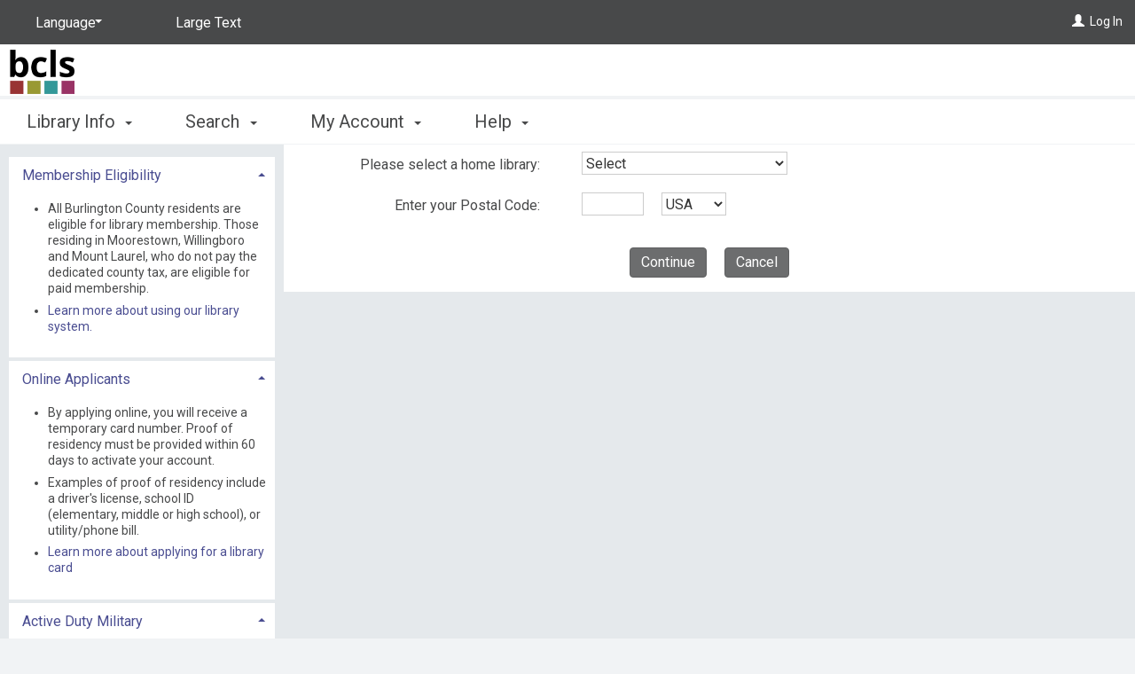

--- FILE ---
content_type: text/html; charset=utf-8
request_url: https://bcls.polarislibrary.com/polaris/patronaccount/selfregister.aspx?ctx=1.1033.0.0.6
body_size: 97124
content:

<!doctype html>
    <!-- Polaris PowerPAC Version:  -->
    <!--[if IEMobile 7 ]> <html class="no-js iem7> <![endif]-->
    <!--[if lt IE 7]> <html class="no-js lt-ie9 lt-ie8 lt-ie7> <![endif]-->
    <!--[if IE 7]> <html class="no-js lt-ie9 lt-ie8> <![endif]-->
    <!--[if IE 8]> <html class="no-js lt-ie9> <![endif]-->
    <!--[if IE 9]> <html class="no-js lt-ie10> <![endif]-->
    <!--[if gt IE 8|(gt IEMobile 7)|!(IEMobile)]><!--> <html class="no-js" lang="en"> <!--<![endif]-->
    <head>
        <title>Burlington County Library System</title>
        

<meta charset="UTF-8">
<meta http-equiv="cleartype" content="on">
<meta http-equiv="X-UA-Compatible" content="IE=edge">
<meta name="HandheldFriendly" content="true">
<meta name="MobileOptimized" content="width">
<meta name="format-detection" content="telephone=no">
<meta name="msapplication-tap-highlight" content="no" />
<meta name="viewport" content="width=device-width,initial-scale=1.0" />
<meta name="ROBOTS" content="NOFOLLOW">

<link href="https://fonts.googleapis.com/css?family=Roboto" rel="stylesheet">
<link type="text/css" rel="stylesheet" href="https://bcls.polarislibrary.com/polaris/content/themes/base/all.css" />
<link type="text/css" rel="stylesheet" href="https://bcls.polarislibrary.com/polaris/content/jquery.fancybox.css" media="screen" />
<link type="text/css" rel="stylesheet" href="https://bcls.polarislibrary.com/polaris/themes/shared/jquery-confirm.min.css">
<link type="text/css" rel="stylesheet" href="https://bcls.polarislibrary.com/polaris/themes/gray/site.css?ver=7.8.56431.4" />


<link rel="shortcut icon" type="image/ico" href="https://bcls.polarislibrary.com/polaris/favicon.ico" />
        <link rel="search" type="application/opensearchdescription+xml" title="Burlington County Library System" href="http://bcls.polarislibrary.com/ERMSDaemon/POLARIS/Public/OpenSearch/POLARIS.PAC/KW/OpenSearchDescription.xml?v=7.8.56431.4" />

<script type="text/javascript" src="https://bcls.polarislibrary.com/polaris/scripts/jquery-3.7.1.min.js"></script>
<script type="text/javascript" src="https://bcls.polarislibrary.com/polaris/scripts/jquery-migrate-3.5.2.min.js"></script>
<script type="text/javascript" src="https://bcls.polarislibrary.com/polaris/scripts/jquery-ui-1.13.3.min.js"></script>
<script type="text/javascript" src="https://bcls.polarislibrary.com/polaris/scripts/modernizr-2.8.3.js"></script>
<script type="text/javascript" src="https://bcls.polarislibrary.com/polaris/scripts/respond.matchmedia.addListener.min.js"></script>
<script type="text/javascript" src="https://bcls.polarislibrary.com/polaris/scripts/respond.min.js"></script>
<script type="text/javascript" src="https://bcls.polarislibrary.com/polaris/scripts/ios-orientationchange-fix.js"></script>
<script type="text/javascript" src="https://bcls.polarislibrary.com/polaris/scripts/jquery.fancybox.js"></script>
<script type="text/javascript" src="https://bcls.polarislibrary.com/polaris/scripts/jquery-confirm.min.js"></script>
<script type="text/javascript">window.MSInputMethodContext && document.documentMode && document.write('<script type="text/javascript" src="https://cdn.jsdelivr.net/npm/ie11-custom-properties@latest/ie11CustomProperties.js"><\x2fscript>\r\n<script type=\"text/javascript\" src=\"https://unpkg.com/es7-object-polyfill\"><\x2fscript>');</script>
<script type="text/javascript" src="https://bcls.polarislibrary.com/polaris/scripts/litepicker.js?ver=7.8.56431.4"></script>
<script type="text/javascript" src="https://bcls.polarislibrary.com/polaris/scripts/litepicker.polaris.js?ver=7.8.56431.4"></script>
<script type="text/javascript" src="https://bcls.polarislibrary.com/polaris/scripts/moment-with-locales.min.js?ver=7.8.56431.4"></script>


<script type="text/javascript" src="https://bcls.polarislibrary.com/polaris/scripts/powerpac.js?ver=7.8.56431.4"></script>
<script type="text/javascript" src="https://bcls.polarislibrary.com/polaris/scripts/modalBasic.js?ver=7.8.56431.4"></script>
 
         <style> .site-header__branch-name-link:link, .site-header__branch-name-link:visited, .site-header__branch-name-link:hover, .site-header__branch-name-link:active { color: #000000; text-decoration: none; }</style>
        
    <script type="text/javascript" language="javascript">
        var somethingObj = document.getElementById('sss'); var Par1Value = '';
        if (somethingObj != null)
        {
            Par1Value = somethingObj.va
        }

        function checkdate(input)
        {
            if (input.value != "")
            {
                var result = moment(input.value, 'M/D/YYYY').format();

                if (result === "Invalid date")
                    return false;

                if (moment(result).isBetween('1899-01-01', '2047-01-01', 'year') == false)
                    return false;
            }            

            return true;
        }


        SetServerRoot('https://bcls.polarislibrary.com/polaris/');

        function isNumber(num) {
            return parseFloat(num).toString() == num
        }

        $(document).ready(function() {

            $(".PCDNumericValue").keypress(function(event) {
                var code = event.charCode || event.keyCode; 
                // Allow only backspace and tab
                if ( code == 8 || code == 9  || code == 37 || code == 39 || code == 46 ) {
                    // let it happen, don't do anything
                }
                else {
                    // Ensure that it is a number and stop the keypress
                    if (code < 48 || code > 57 ) {
                        event.preventDefault();	
                    }
                }
            });
        });

        var _isPasswordNumericOnly = false;

        $(document).ready(function() {
            $(".PINNumericValue").keypress(function (event) {
                var code = event.charCode || event.keyCode;
                var ch = String.fromCharCode(code);

                if (code == 8 || code == 9) {
                    // backspace or tab; let it happen, don't do anything
                } else if (_isPasswordNumericOnly) {
                    if (/[^0-9]/.test(ch)) {
                        // Non-digit character; stop the keypress
                        event.preventDefault();
                        alert('New passwords must be numeric (0-9).');
                    }
                } else if (/[^\x20-\x7b\x7d\x7e]/.test(ch)) {
                    // Non-printable ASCII or pipe character; stop the keypress
                    event.preventDefault();
                    alert('New passwords are limited to printable ASCII characters (except pipe | ).');
                }
            });

            $(".PINNumericValue").bind("paste", function (e) {
                var paste = (e.originalEvent.clipboardData || window.clipboardData).getData('text');

                if (_isPasswordNumericOnly) {
                    if (/[^0-9]/.test(paste)) {
                        e.preventDefault();
                        alert('New passwords must be numeric (0-9).');
                        return;
                    }
                } else if (/[^\x20-\x7b\x7d\x7e]/.test(paste)) {
                    e.preventDefault();
                    alert('New passwords are limited to printable ASCII characters (except pipe | ).');
                    return;
                }
            });

            enablePasswordEyeHandler('txtPassword');
            enablePasswordEyeHandler('txtVerification');
        });          
          
        $(document).ready(function(){
            $('.PCDDateValue').bind("paste",function(e) {
                e.preventDefault();
            });
        });

        $(document).ready(function(){
            $('.PCDNumericValue').bind("paste",function(e) {
                e.preventDefault();
            });           
        });
    </script>
         
	<script type="text/javascript" language="javascript">       
        function onChangeDropdownTxtPhone() {
            var elCarrier = document.getElementById("DropdownPhone1Carrier");
            var elTxtPhone = document.getElementById("DropdownTxtPhone");    
        
            if (elCarrier.options[elCarrier.selectedIndex].value < 1 || elTxtPhone.selectedIndex === 0) {      
                var TxtPhone = elTxtPhone.options[elTxtPhone.selectedIndex].value;
                var ExportTxt = document.getElementById("hfExportTxt");
                var defaultCarrier = ExportTxt.value === "True" ? "-2" : "0";        

                switch (TxtPhone) {
                    case "1":
                    case "2":
                    case "3":
                        {
                            elCarrier.value = defaultCarrier;
                            break;
                        }
                    default:
                        {
                            elCarrier.value = "0";
                            break;
                        }
                }
            }
        };

<!--

var checkedRadio;

function strip(s) 
{
    var s2 = '';
    
    for (i=0; i < s.length; i++)
        if (s.substring(i, i+1) >= '0' && s.substring(i, i+1) <= '9')
            s2 += s.substring(i, i+1);

    return s2;
}


function checkEmail(email) {
    var regex = /^([a-zA-Z0-9_.+-])+\@(([a-zA-Z0-9-])+\.)+([a-zA-Z0-9]{2,4})+$/;
    return regex.test(email);
}

function cancel_and_leave()
{
    document.location.href = '../logon.aspx?ctx=1.1033.0.0.5';
}

function validateBranchAndZip()
{
    var strError = '';
    var strCrLf  = '';
    //   if (document.forms["formMain"].lstBranches.value.length == 0)
    if ($('#lstBranches option:selected').text() == 'Select')
    {
        strError += 'Please select a branch';
	    strCrLf  = '\n\r'
    }
  
    if ($('#lstCountries').val() == '1' && document.forms["formMain"].txtZipCode.value.length == 0)
            strError += strCrLf + 'Please fill in postal code';
	if (strError.length > 0)
	{
	  	alert(strError);
		return false;
	}
	
	var strCharge = '';
	
    

	if (strCharge.length > 0)
	{
	    var OKBtnText = "OK";
	    var CancelBtnText = "Cancel";

	    var jc = $.confirm({
	        title: '',
	        animation: 'opacity',
	        content: strCharge,
	        buttons: {
	            OK: {
	                text: OKBtnText,
	                action: function () {
	                    __doPostBack("ctl00$BodyMainContent$btnSubmitBranchAndZip", "");
	                    return false;
	                }
	            },
	            Cancel: {
	                text: CancelBtnText,
	                action: function () {}
	            }
	        }
	    });
	 
	    return false;
	}
}

function validateCity()
{
    var strError = '';
    if ($('#lstCityAddresses option:selected').text() == 'Select')
    {
	    alert('Please select your city');
		return false;
	}
}

function validateRegistration(frm)
{
    if (jQuery.trim(frm.txtNameFirst.value) == "")
    {
        
                alert("Please fill in first name");
                return false;
        
	}
	if (jQuery.trim(frm.txtNameLast.value) == "")
	{
		alert("Please fill in last name");
		return false;
	}
	if (frm.txtStreet1 != undefined && jQuery.trim(frm.txtStreet1.value) == "")
	{
		alert("Please fill in street");
		return false;
	}
    if (frm.checkboxUseLegalNameOnNotices.checked && (jQuery.trim(frm.txtLegalNameFirst.value) == "" || jQuery.trim(frm.txtLegalNameLast.value) == ""))
    {
        alert("Please enter First name and Last name on Identification");
        return false;
    }

	if (frm.txtZip != undefined && frm.txtZip.value == "")
	{
		alert("Please fill in postal code");
		return false;
	}
	
	//validate TXT telephone numbers ONLY after you verify the UI that tells which phone needs to be validated against txt


    // validate phone numbers against phone number formats if SA is set
    var phoneNum1 = "";
    var phoneNum2 = "";
    var phoneNum3 = "";

    // validate phone numbers for html characters
    var re = new RegExp("[<>]");
    if ("True" == "True") {
       phoneNum1 = buildPhoneNumber(frm.txtPhone1a.value, frm.txtPhone1b.value, frm.txtPhone1c.value);
       if (re.test(phoneNum1)) {
           alert("Please enter a valid phone number.");
           frm.txtPhone1a.focus();
           return false;
       }
       phoneNum2 = buildPhoneNumber(frm.txtPhone2a.value, frm.txtPhone2b.value, frm.txtPhone2c.value);
       if (re.test(phoneNum2)) {
           alert("Please enter a valid phone number.");
           frm.txtPhone2a.focus();
           return false;
       }
       phoneNum3 = buildPhoneNumber(frm.txtPhone3a.value, frm.txtPhone3b.value, frm.txtPhone3c.value);
       if (re.test(phoneNum3)) {
           alert("Please enter a valid phone number.");
           frm.txtPhone3a.focus();
           return false;
       }
   }
   else {
        if (re.test(frm.txtPhoneNumber1.value)) {
           alert("Please enter a valid phone number.");
           frm.txtPhoneNumber1.focus();
           return false;
        }
        if (re.test(frm.txtPhoneNumber2.value)) {
           alert("Please enter a valid phone number.");
           frm.txtPhoneNumber2.focus();
           return false;
        }
        if (re.test(frm.txtPhoneNumber3.value)) {
           alert("Please enter a valid phone number.");
           frm.txtPhoneNumber3.focus();
           return false;
        }
    } 

    // make ajax call for each phone
    if (("True" == "True") &&
        ("True" == "True"))
    // Check SA
    {
        if ("True" == "True") 
        {
            // validate phone 1
            if (!validatePhoneNumberFormat(phoneNum1, 1 /* phone call */)) {
                alert("Please enter a valid phone number.");
                frm.txtPhone1a.focus();
                return false;
            }
            // validate phone 2
            if (!validatePhoneNumberFormat(phoneNum2, 1 /* phone call */)) {
                alert("Please enter a valid phone number.");
                frm.txtPhone2a.focus();
                return false;
            }
            // validate phone 3   
            if (!validatePhoneNumberFormat(phoneNum3, 1 /* phone call */)) {
                alert("Please enter a valid phone number.");
                frm.txtPhone3a.focus();
                return false;
            }
        }
        else {
            if (!validatePhoneNumberFormat(frm.txtPhoneNumber1.value, 1)) {
                alert("Please enter a valid phone number.");
                frm.txtPhoneNumber1.focus();
                return false;
            }
            // validate phone 2
            if (!validatePhoneNumberFormat(frm.txtPhoneNumber2.value, 1)) {
                alert("Please enter a valid phone number.");
                frm.txtPhoneNumber2.focus();
                return false;
            }
            // validate phone 3
            if (!validatePhoneNumberFormat(frm.txtPhoneNumber3.value, 1)) {
                alert("Please enter a valid phone number.");
                frm.txtPhoneNumber3.focus();
                return false;
            }
        }
    }


    var bTXTSelected = false;

    if (frm.DropdownTxtPhone.selectedIndex > 0) // None is not selected for 'Phone number for TXT messages' dropdown
    {
        bTXTSelected = true;
    }

    if (bTXTSelected == true)
    {
        // When Validation SA is ON, if phone format type is TXT or Both, then validate
        if (("True" == "True") &&
            ("True" == "True")) {
            if ("True" == "True") {
                // 3 Text Boxes           
                if (frm.DropdownTxtPhone.selectedIndex == 1) {
                    if (validateTXT(frm.txtPhone1a.value, frm.txtPhone1b.value, frm.txtPhone1c.value,  "Please enter a valid mobile phone number.") == false) {
                        frm.txtPhone1a.focus();
                        return false;
                    }
                }
                if (frm.DropdownTxtPhone.selectedIndex == 2) {
                    if (validateTXT(frm.txtPhone2a.value, frm.txtPhone2b.value, frm.txtPhone2c.value,  "Please enter a valid mobile phone number.") == false) {
                        frm.txtPhone2a.focus();
                        return false;
                    }
                }
                if (frm.DropdownTxtPhone.selectedIndex == 3) {
                    if (validateTXT(frm.txtPhone3a.value, frm.txtPhone3b.value, frm.txtPhone3c.value,  "Please enter a valid mobile phone number.") == false) {
                        frm.txtPhone3a.focus();
                        return false;
                    }
                }
            }
            else {
                // ONE TEXT BOX
                if (frm.DropdownTxtPhone.selectedIndex == 1) {
                    if (!validatePhoneNumberFormatMain(frm.txtPhoneNumber1.value, 2 /* TXT message */)) {
                        alert("Please enter a valid mobile phone number.");
                        frm.txtPhoneNumber1.focus();
                        return false;
                    }
                }
                else if (frm.DropdownTxtPhone.selectedIndex == 2) {
                    if (!validatePhoneNumberFormatMain(frm.txtPhoneNumber2.value, 2 /* TXT message */)) {
                        alert("Please enter a valid mobile phone number.");
                        frm.txtPhoneNumber2.focus();
                        return false;
                    }
                }
                else if (frm.DropdownTxtPhone.selectedIndex == 3) {
                    if (!validatePhoneNumberFormatMain(frm.txtPhoneNumber3.value, 2 /* TXT message */)) {
                        alert("Please enter a valid mobile phone number.");
                        frm.txtPhoneNumber3.focus();
                        return false;
                    }
                }
            }
        }
        else 
        {
            // Validation is off OR (validation is on and the phone call radio box is selected).
            // A TXT phone is selected in the Phone number for TXT messages dropdown
            // then just check that the appropriate phone number text box(es) on the UI have data in them
            if ("True" == "True")
            {
                var txtNumberComplete;
                if (frm.DropdownTxtPhone.selectedIndex == 1)
                {
                    txtNumberComplete = buildPhoneNumber(frm.txtPhone1a.value, frm.txtPhone1b.value, frm.txtPhone1c.value);
                    if (txtNumberComplete.length == 0) {
                        alert("Please enter a valid mobile phone number.");
                        frm.txtPhone1a.focus();
                        return false;
                    }
                }
                else if (frm.DropdownTxtPhone.selectedIndex == 2)
                {
                    txtNumberComplete = buildPhoneNumber(frm.txtPhone2a.value, frm.txtPhone2b.value, frm.txtPhone2c.value);
                    if (txtNumberComplete.length == 0) {
                        alert("Please enter a valid mobile phone number.");
                        frm.txtPhone2a.focus();
                        return false;
                    }
                }
                else if (frm.DropdownTxtPhone.selectedIndex == 3)
                {
                    txtNumberComplete = buildPhoneNumber(frm.txtPhone3a.value, frm.txtPhone3b.value, frm.txtPhone3c.value);
                    if (txtNumberComplete.length == 0) {
                        alert("Please enter a valid mobile phone number.");
                        frm.txtPhone3a.focus();
                        return false;
                    }
                }
            }
            else {
                // ONE TEXT BOX
                if (frm.DropdownTxtPhone.selectedIndex == 1)
                {
                    if ((frm.txtPhoneNumber1 == null) || (frm.txtPhoneNumber1.value.trim().length == 0))
                    {
                        alert("Please enter a valid mobile phone number.");
                        frm.txtPhoneNumber1.focus();
                        return false;
                    }
                }
                else if (frm.DropdownTxtPhone.selectedIndex == 2)
                {
                    if ((frm.txtPhoneNumber2 == null) || (frm.txtPhoneNumber2.value.trim().length == 0))
                    {
                        alert("Please enter a valid mobile phone number.");
                        frm.txtPhoneNumber2.focus();
                        return false;
                    }
                }
                else if (frm.DropdownTxtPhone.selectedIndex == 3)
                {
                    if ((frm.txtPhoneNumber3 == null) || (frm.txtPhoneNumber3.value.trim().length == 0))
                    {
                        alert("Please enter a valid mobile phone number.");
                        frm.txtPhoneNumber3.focus();
                        return false;
                    }
                }
            }
        }
              
        if (frm.DropdownTxtPhone.selectedIndex > 0 && frm.DropdownPhone1Carrier.selectedIndex < 1)
        {
            alert("Please select a mobile phone carrier.");
            frm.DropdownPhone1Carrier.focus();
            return false;
        }
    }

    var ChangeNoticeTypeSelectedIndex = frm.ChangeNoticeType.selectedIndex;
    var nNoticeType = frm.ChangeNoticeType[ChangeNoticeTypeSelectedIndex].value
    var bCheckPhoneNotice = false;
    if (nNoticeType == 3 || nNoticeType == 4 || nNoticeType == 5) {
        bCheckPhoneNotice = true;
    }
    // If the notification is phone -- we need to make sure there is a phone number ('My preferences for receiving library notices' dropdown)
    // in the text boxes specified by the phone number X selection from the dropdown.
    if (bCheckPhoneNotice == true)
    {
        if ("True" == "True") 
        {
            var phoneLen1 = frm.txtPhone1a.value.trim().length + frm.txtPhone1b.value.trim().length + frm.txtPhone1c.value.trim().length;
            if (nNoticeType == 3 && phoneLen1 == 0) // validity would have already been checked for the phone call format 
            {
                alert("A valid telephone number is required for the selected notification method.");
                frm.txtPhone1a.focus()
                return false;
            }
            var phoneLen2 = frm.txtPhone2a.value.trim().length + frm.txtPhone2b.value.trim().length + frm.txtPhone2c.value.trim().length;

            if (nNoticeType == 4 && phoneLen2 == 0) {
                alert("A valid telephone number is required for the selected notification method.");
                frm.txtPhone2a.focus()
                return false;
            }
            var phoneLen3 = frm.txtPhone3a.value.trim().length + frm.txtPhone3b.value.trim().length + frm.txtPhone3c.value.trim().length;
            if (nNoticeType == 5 && phoneLen3 == 0) {
                alert("A valid telephone number is required for the selected notification method.");
                frm.txtPhone3a.focus()
                return false;
            }
        }
        else
        {
            // single phone text box    
            if (nNoticeType == 3 && (frm.txtPhoneNumber1.value.trim().length == 0)) // validity would have already been checked 
            {
                alert("A valid telephone number is required for the selected notification method.");
                frm.txtPhoneNumber1.focus()
                return false;
            }

            if (nNoticeType == 4 && frm.txtPhoneNumber2.value.trim().length == 0) {
                alert("A valid telephone number is required for the selected notification method.");
                frm.txtPhoneNumber2.focus()
                return false;
            }

            if (nNoticeType == 5 && frm.txtPhoneNumber3.value.trim().length == 0) {
                alert("A valid telephone number is required for the selected notification method.");
                frm.txtPhoneNumber3.focus()
                return false;
            }
        }
    }


	
	//validate email address
	var strEmail;
	strEmail = frm.txtEmail.value
	if (strEmail != "") {
	    IsValidEmail = checkEmail(strEmail)
	    if (!IsValidEmail)
	    {
	        alert("Invalid email address");
	        return false;
	    }
	}
	
	var strAltEmail;
	strAltEmail = frm.txtAltEmail.value
	if (strAltEmail != "")
	{
	    IsValidEmail = checkEmail(strAltEmail)
	    if (!IsValidEmail)
	    {
	        alert("Invalid alternate email address");
	        return false;
	    }
	}
	
	// Validate notification type


    if (frm.ChangeNoticeType != undefined) 
    {
        if (ChangeNoticeTypeSelectedIndex > -1) 
        {
	        if (nNoticeType == '2' && strEmail == "") 
	        {
	            alert("An Email address is required  for the selected notification method.");
	            return false;
	        }
	        if (nNoticeType == '8' && bTXTSelected == false) 
	        {
	            alert("Please select a phone number to be used for TXT");
	            return false;
	        }
            
        }
    }
    // Validate eReceipt option  
    bEReceiptEmail = false;
    bEReceiptTXT = false;

    // Use the dropdown 

    // Updated selectedIndex processing. Code died when eReceipts is not visible 
    // or when selectedIndex value was not valid.      
    if (frm.DropdownEreceipt != undefined && frm.DropdownEreceipt != null)
    {
        var e = document.getElementById("DropdownEreceipt");
        if (e != null)
        {
            var strValue = "(None)";
            var lSelectedIndex = 0;
            // code dies if eReceipt options not displayed
            if (frm.DropdownEreceipt)
            {
                lSelectedIndex = frm.DropdownEreceipt.selectedIndex;
                if (lSelectedIndex >= 0) 
                {
                    strValue = e.options[lSelectedIndex].text;
                    if (strValue == "Email")
                    {
                        bEReceiptEmail = true;
                    }
                    if (strValue == "TXT")
                    {
                        bEReceiptTXT = true;
                    }
                    if (strValue == "Email & TXT")
                    {
                        bEReceiptEmail = true;
                        bEReceiptTXT = true;
                    }
                }
            }    
        }
    }

    if (bEReceiptEmail == true && bEReceiptTXT == false && strEmail == "")
    {
        alert("eReceipt option is email. Please enter an email address.");
	        return false;
    }
    
    if (bEReceiptEmail == false && bEReceiptTXT == true && bTXTSelected == false)
    {
        alert("eReceipt option is text messaging. Please select a text phone number.");
	        return false;
    }
    
    if (bEReceiptEmail == true && bEReceiptTXT == true && strEmail == "" && bTXTSelected == true)
    {
        alert("eReceipt option is text and email. Please enter an email address.");
	        return false;
    }
    
    if (bEReceiptEmail == true && bEReceiptTXT == true && strEmail != "" && bTXTSelected == false)
    {
        alert("eReceipt option is text and email. Please select a text phone number.");
	        return false;
    }

    if (bEReceiptEmail == true && bEReceiptTXT == true && strEmail == "" && bTXTSelected == false)
    {
        alert("eReceipt option is text and email. Please select a text phone number and enter an email address.");
	        return false;
    }    			
	
    //validate password
    if (frm.txtPassword.value.length == 0) 
    {
        alert("Please fill in valid 4-digit PIN");
        return false;
    }
    
    if (frm.txtPassword.value.length < 4)
    {
        alert("The new PIN must be 4 numerical digits (ex. 4321)");
        return false;
    }
	
    if (frm.txtPassword.value.length > 64)
    {
        alert("Please create a PIN with numerical digits only (ex. 4321).");
        return false;
    }
	
    if (_isPasswordNumericOnly) {
        if (/[^0-9]/.test(frm.txtPassword.value)) {
            alert('New passwords must be numeric (0-9).');
            return false;
        }
    } else if (/[^\x20-\x7b\x7d\x7e]/.test(frm.txtPassword.value)) {
        alert('New passwords are limited to printable ASCII characters (except pipe | ).');
        return false;
    }
    
    if (frm.txtPassword.value != frm.txtVerification.value)
    {
        alert("PIN and verification do not match.  Please enter the 4-digit PIN and verification again.");
        return false;
    }


	//validate birth date
	flag = 0;
	if (frm.txtBirthdatemm.value.length > 0)
	{
		flag = flag + 100;
	}
	if (frm.txtBirthdatedd.value.length > 0)
	{
		flag = flag + 10;
	}
	if (frm.txtBirthdateyyyy.value.length == 4)
	{
		flag = flag + 1;
	}
	
	if (flag != 111 && flag != 0)
	{
		alert("Incomplete birthdate");
		return false;
	}
	if (flag != 0)
	{
		if (isNaN(frm.txtBirthdatemm.value) == true)
		{
			alert("Please check the month of birth date");
			return false;
		}	
		if (isNaN(frm.txtBirthdatedd.value) == true)
		{
			alert("Please check the day of birth date");
			return false;
		}	
		if (isNaN(frm.txtBirthdateyyyy.value) == true)
		{
			alert("Please check the year of birth date");
			return false;
		}	
		var s;
		s = frm.txtBirthdatemm.value + "/" + frm.txtBirthdatedd.value + "/" +frm.txtBirthdateyyyy.value
		var bdel = document.getElementById("PatBD");
		bdel.value = s;
		var d = new Date(Date.parse(s));
		if (d.getMonth() != parseInt(frm.txtBirthdatemm.value, 10) - 1 || 
			d.getDate() != parseInt(frm.txtBirthdatedd.value, 10) || 
			d.getFullYear() != parseInt(frm.txtBirthdateyyyy.value, 10))
		{
			alert("Invalid birth date");
			return false;
		}
		
		var dtNow = new Date();
		if ((d.getYear() > dtNow.getYear()) ||
		    (d.getYear() == dtNow.getYear() && d.getMonth() > dtNow.getMonth()) ||
		    (d.getYear() == dtNow.getYear() && d.getMonth() == dtNow.getMonth() && d.getDate() > dtNow.getDate()))
		{
			alert("Birth date must be in the past");
			return false;
		}
	}
		
	

     

	
	
	
	
	
	
	
	
	
    
    
    
    // Validate if it's a duplicate username or bad format

    if ($("#txtUsername").length && frm.txtUsername.value.length > 0)
    {
        var http;
        http = getHTTPObject();
        http.open("GET", "./validate.aspx?id=USERNAME&value=" + frm.txtUsername.value, false);
        http.send(null);
        if (http.responseText.indexOf("STATUS:OK") == -1)
        {
            alert(http.responseText);
            return false;
        }
    }

	return true;
}


function validatePhoneNumber(section)
{
	var keyCode = event.keyCode;
	var keyShft = event.shftkey;
	
	// alert(keyCode);
	// alert(keyShft);
	//if ((keyCode >= 32 && keyCode <= 45) || (keyCode >= 58 && keyCode <= 255))
	//	return false;
	//else	
	
	if (keyCode == 9)
	{	
		return;   //  forget about tabs
	}
	if (keyCode == 16)
	{	
		return;   // forget about the shift key
    }
    switch (section) {
        case 4:
            if (document.forms["formMain"].txtZip.value.length >= 5)
                if (event.shftkey == false) {
                    document.forms["formMain"].txtAltEmail.focus();
                }
                else {
                    document.forms["formMain"].txtZipPlusFour.focus();
                }
            break;
        case 5:
            if (document.forms["formMain"].txtZipPlusFour.value.length >= 4)
                if (event.shftkey == false) {
                    document.forms["formMain"].txtZip.focus();
                }
                else {
                    document.forms["formMain"].txtEmail.focus();
                }
            break;
        case 6:
            //birth date mm (US)
            if (document.forms["formMain"].txtBirthdatemm.value.length >= 2)
                if (event.shftkey == false) {
                    document.forms["formMain"].txtBirthdatedd.focus();
                }
                else {
                    document.forms["formMain"].txtBirthdatedd.focus();
                }
            break;
        case 7:
            //birth date dd (US)
            if (document.forms["formMain"].txtBirthdatedd.value.length >= 2)
                if (event.shftkey == false) {
                    document.forms["formMain"].txtBirthdateyyyy.focus();
                }
                else {
                    document.forms["formMain"].txtBirthdateyyyy.focus();
                }
            break;
        case 8:
            //birth date yy
            if (document.forms["formMain"].txtBirthdateyyyy.value.length >= 4)
                if (event.shftkey == false) {
                    document.forms["formMain"].txtPassword.focus();
                }
                else {

                    document.forms["formMain"].txtStreet1.focus();
                }
            break;
        case 9:
            //birth date dd (CANADA/EUROPE)
            if (document.forms["formMain"].txtBirthdatedd.value.length >= 2)
                if (event.shftkey == false) {
                    document.forms["formMain"].txtBirthdatemm.focus();
                }
                else {
                    document.forms["formMain"].txtBirthdatemm.focus();
                }
            break;
        case 10:
            //birth date mm (CANADA/EUROPE)
            if (document.forms["formMain"].txtBirthdatemm.value.length >= 2)
                if (event.shftkey == false) {
                    document.forms["formMain"].txtBirthdateyyyy.focus();
                }
                else {
                    document.forms["formMain"].txtBirthdateyyyy.focus();
                }
        break;
    default:
        break;
    }
    if ("True" == "True") {

        switch (section) {
            case 1:
                if (document.forms["formMain"].txtPhone1a.value.length >= 3)
                    if (event.shftkey == false) {
                        document.forms["formMain"].txtAltEmail.focus();
                    }
                    else {
                        document.forms["formMain"].txtPhone1b.focus();
                    }
                break;
            case 2:
                if (document.forms["formMain"].txtPhone1b.value.length >= 3)
                    if (event.shftkey == false) {
                        document.forms["formMain"].txtPhone1a.focus();
                    }
                    else {
                        document.forms["formMain"].txtPhone1c.focus();
                    }
                break;
            case 3:
                if (document.forms["formMain"].txtPhone1c.value.length >= 4)
                    if (event.shftkey == false) {
                        document.forms["formMain"].txtPhone1b.focus();
                    }
                    else {
                        document.forms["formMain"].txtPhone2a.focus();
                    }
                break;

            case 11:
                if (document.forms["formMain"].txtPhone2a.value.length >= 3)
                    if (event.shftkey == false) {
                        document.forms["formMain"].txtPhone1c.focus();
                    }
                    else {
                        document.forms["formMain"].txtPhone2b.focus();
                    }
                break;
            case 12:
                if (document.forms["formMain"].txtPhone2b.value.length >= 3)
                    if (event.shftkey == false) {
                        document.forms["formMain"].txtPhone2a.focus();
                    }
                    else {
                        document.forms["formMain"].txtPhone2c.focus();
                    }
                break;
            case 13:
                if (document.forms["formMain"].txtPhone2c.value.length >= 4)
                    if (event.shftkey == false) {
                        document.forms["formMain"].txtPhone2b.focus();
                    }
                    else {
                        document.forms["formMain"].txtPhone3a.focus();
                    }
                break;
            case 14:
                if (document.forms["formMain"].txtPhone3a.value.length >= 3)
                    if (event.shftkey == false) {
                        document.forms["formMain"].txtPhone2c.focus();
                    }
                    else {
                        document.forms["formMain"].txtPhone3b.focus();
                    }
                break;
            case 15:
                if (document.forms["formMain"].txtPhone3b.value.length >= 3)
                    if (event.shftkey == false) {
                        document.forms["formMain"].txtPhone3a.focus();
                    }
                    else {
                        document.forms["formMain"].txtPhone3c.focus();
                    }
                break;
            case 16:
                if (document.forms["formMain"].txtPhone3c.value.length >= 4)
                    if (event.shftkey == false) {
                        document.forms["formMain"].txtPhone3b.focus();
                    }
                    else {
                        document.forms["formMain"].ChangeNoticeType.focus();
                    }
                break;
 
            default:
                break;
        }
    }
    else {
        switch (section) {
           // Text boxes for single box phone number 
            case 17:
                if (document.forms["formMain"].txtPhoneNumber1.value.length >= 20) {
                    if (event.shftkey == false) {
                        document.forms["formMain"].txtAltEmail.focus();
                    }
                    else {
                        document.forms["formMain"].txtPhoneNumber2.focus();
                    }
                }
                break;
            case 18:
                if (document.forms["formMain"].txtPhoneNumber2.value.length >= 20) {
                    if (event.shftkey == false) {
                        document.forms["formMain"].txtPhoneNumber1.focus();
                    }
                    else {
                        document.forms["formMain"].txtPhoneNumber3.focus();
                    }
                }
                break;
            case 19:
                if (document.forms["formMain"].txtPhoneNumber3.value.length >= 20) {
                    if (event.shftkey == false) {
                        document.forms["formMain"].txtPhoneNumber2.focus();
                    }
                    else {
                        document.forms["formMain"].ChangeNoticeType.focus();
                    }
                }
                break;
            default:
                break;
        }
    }
}

function submit_form()
{
    if (validateRegistration(document.forms['formMain']))
        document.getElementById("formMain").submit();

    return false;
}

//-->
    </script>
 
    </head>

    
    
    <script async src="https://www.googletagmanager.com/gtag/js?id=UA-3525498-1"></script> 
    <script> 
        window.dataLayer = window.dataLayer || [];
        function gtag() {
            dataLayer.push(arguments);
        }
        gtag('js', new Date()); gtag('config', 'UA-3525498-1');
    </script>
    




    
	<body onscroll="ResetTimer();" onkeypress="ResetTimer();" onclick="ResetTimer();" class="section-patronaccount page-selfregister has-sidebar sidebar-left">


    

<div class="modal fade" id="modalBasic" tabindex="-1" role="dialog" aria-labelledby="modalBasic-title">
    <div class="hidden-buttons__container">
        <input id="modalBasic_CancelBtn_Text" type="hidden" value="Cancel" />
        <input id="modalBasic_CloseBtn_Text" type="hidden" value="Close" />
    </div>
    <div class="modal-dialog modal-lg" id="modalBasic-dialog">
        <div class="modal-content" id="modalBasic-content">
            <div class="modal-header" id="modalBasic-header">
                <button type="button" class="close" data-dismiss="modal" aria-label="Close"><span aria-hidden="true">&times;</span></button>
                <div class="modal-title" id="modalBasic-title"></div>
            </div>
            <div class="modal-body" id="modalBasic-body">
            </div>
            <div class="modal-footer" id="modalBasic-footer">
            </div>
        </div>
    </div>
</div>  

    <noscript>
        <div style="background-color: #ffffcc; border: 2px solid Red; padding: 10px; text-align: center; font-family : Roboto, Verdana, Arial, Helvetica; font-size: 14px;">
            JavaScript has been disabled in your browser. Please enable JavaScript in order to enjoy all the features of this site. 
        </div>
    </noscript>
    <div class="site-container" id="top">

        

        <!--[if lt IE 8]><div class="browsehappy"><span>You are using an outdated browser.</span> Please <a href="http://browsehappy.com/" target="_blank">upgrade your browser</a> to improve your experience.</div><![endif]-->
        <a class="focusable visuallyhidden" href="#content" title="Skip to main content">Skip to main content</a>

        <!--- MAIN HEADER - START -->

        <header class="site-header">    
             <div class="content-container site-header__content-container" style="text-align: right">
                 
                            <div class="toggle-nav-panel--myaccount">
                                <a class="nav-panel__welcome-link" href="https://bcls.polarislibrary.com/polaris/logon.aspx?header=1" aria-label="Log In"><span class="glyphicon glyphicon-user" aria-hidden="true"></span></a>&nbsp;
                                <a class="nav-panel__welcome-link" href="https://bcls.polarislibrary.com/polaris/logon.aspx?header=1">Log In</a>
                            </div>
                      
                 <div class="nav-panel nav-panel--my-account hidden" data-containerSelector=".site-container" data-direction="right" data-clickSelector=".toggle-nav-panel--my-account">
                     <header class="nav-panel__header">
                            <div class="nav-panel__welcome">
                                
                                           <a class="nav-panel__welcome-link" href="https://bcls.polarislibrary.com/polaris/logon.aspx?header=1" aria-label="Log In"><span class="glyphicon glyphicon-user" aria-hidden="true"></span></a>&nbsp;
                                           <a class="nav-panel__welcome-link" href="https://bcls.polarislibrary.com/polaris/logon.aspx?header=1">Log In</a>
                                    
                            </div>        
                     </header>
                     <span class="nav-panel__nav-container">
                      </span>
                </div>
                <a href="#" class="toggle-nav-panel--main-menu" id="navigation-main-menu" style="text-align: left"><span class="glyphicon glyphicon-menu-hamburger" aria-hidden="true"></span> Menu</a>
                <div class="nav-panel nav-panel--main-menu hidden" data-containerSelector=".site-container" data-direction="left" data-clickSelector=".toggle-nav-panel--main-menu" id="navPanelMainMenu">
                  <header class="nav-panel__header">

                    <nav class="nav-panel__top-nav top-nav top-nav--split-header navbar-collapse" role="navigation">
                      <ul class="nav__list-level-1 nav navbar-nav">

                      
                            <li class="nav__item-level-1 select-styled select-styled--no-arrow-pad dropdown" id="header-dropdown-language">              
                              <select class="nav__select" aria-label="Language">
                                    <option value="#" class="nav__option">Language</option>
                              
                                    <option value="https://bcls.polarislibrary.com/polaris/patronaccount/selfregister.aspx?ctx=1.1033.0.0.5" class="nav__option">English</option>
                              
                                    <option value="https://bcls.polarislibrary.com/polaris/patronaccount/selfregister.aspx?ctx=1.3082.0.0.5" class="nav__option">Español</option>
                              
                              </select>
                            </li>
                     

                        <li class="nav__item-level-1 nav__large-print">
                          <a class="nav__large-print-link" href="https://bcls.polarislibrary.com/polaris/patronaccount/selfregister.aspx?ctx=1.1033.0.0.5&lp=1">
                            Large Text
                          </a>
                        </li>

                      </ul>
                    </nav>      
                  </header>
                  <nav class="nav-panel__nav expandable-block-nav">
                    <ul class="nav__list-level-1 nav navbar-nav" id ="listofmenuitems">
                        
                                    <li class="nav__item-level-1 dropdown">
                                        <a href="#" class="nav__link-level-1 menu-1 dropdown-toggle" data-toggle="dropdown" role="button" aria-haspopup="true" aria-expanded="false">Library Info <span class="caret"></span></a>
                                        
                                        <ul class="nav__list-level-2 dropdown-menu">
                                        
                                            <li class="nav__item-level-2"><a href="https://bcls.polarislibrary.com/polaris/default.aspx?ctx=1.1033.0.0.5" class="nav__link-level-2 menu-1-1">Catalog Home</a></li>
                                            
                                            <li class="nav__item-level-2"><a href="https://www.bcls.lib.nj.us/" class="nav__link-level-2 menu-1-5">BCLS Website</a></li>
                                            
                                            <li class="nav__item-level-2"><a href="https://bcls.polarislibrary.com/polaris/library/askus.aspx?ctx=1.1033.0.0.5" class="nav__link-level-2 menu-1-6">Ask Us</a></li>
                                            
                                        </ul>
                                    </li>
                             
                                    <li class="nav__item-level-1 dropdown">
                                        <a href="#" class="nav__link-level-1 menu-2 dropdown-toggle" data-toggle="dropdown" role="button" aria-haspopup="true" aria-expanded="false">Search <span class="caret"></span></a>
                                        
                                        <ul class="nav__list-level-2 dropdown-menu">
                                        
                                            <li class="nav__item-level-2"><a href="https://bcls.polarislibrary.com/polaris/search/default.aspx?ctx=1.1033.0.0.5&type=Keyword" class="nav__link-level-2 menu-2-1">Keyword</a></li>
                                            
                                            <li class="nav__item-level-2"><a href="https://bcls.polarislibrary.com/polaris/search/default.aspx?ctx=1.1033.0.0.5&type=Browse" class="nav__link-level-2 menu-2-2">Browse</a></li>
                                            
                                            <li class="nav__item-level-2"><a href="https://bcls.polarislibrary.com/polaris/search/default.aspx?ctx=1.1033.0.0.5&type=Phrase" class="nav__link-level-2 menu-2-3">Phrase</a></li>
                                            
                                            <li class="nav__item-level-2"><a href="https://bcls.polarislibrary.com/polaris/search/default.aspx?ctx=1.1033.0.0.5&type=Advanced" class="nav__link-level-2 menu-2-5">Advanced</a></li>
                                            
                                            <li class="nav__item-level-2"><a href="https://bcls.polarislibrary.com/polaris/search/titlelist.aspx?ctx=1.1033.0.0.5" class="nav__link-level-2 menu-2-11">My Lists</a></li>
                                            
                                        </ul>
                                    </li>
                             
                                    <li class="nav__item-level-1 dropdown">
                                        <a href="#" class="nav__link-level-1 menu-4 dropdown-toggle" data-toggle="dropdown" role="button" aria-haspopup="true" aria-expanded="false">My Account <span class="caret"></span></a>
                                        
                                        <ul class="nav__list-level-2 dropdown-menu">
                                        
                                            <li class="nav__item-level-2"><a href="https://bcls.polarislibrary.com/polaris/patronaccount/default.aspx?ctx=1.1033.0.0.5" class="nav__link-level-2 menu-4-1">My Record</a></li>
                                            
                                            <li class="nav__item-level-2"><a href="https://bcls.polarislibrary.com/polaris/patronaccount/itemsout.aspx?ctx=1.1033.0.0.5" class="nav__link-level-2 menu-4-2">Items Out</a></li>
                                            
                                            <li class="nav__item-level-2"><a href="https://bcls.polarislibrary.com/polaris/patronaccount/requests.aspx?ctx=1.1033.0.0.5" class="nav__link-level-2 menu-4-3">Requests</a></li>
                                            
                                            <li class="nav__item-level-2"><a href="https://bcls.polarislibrary.com/polaris/patronaccount/finesfees.aspx?ctx=1.1033.0.0.5" class="nav__link-level-2 menu-4-4">Fines &amp; Fees</a></li>
                                            
                                            <li class="nav__item-level-2"><a href="https://bcls.polarislibrary.com/polaris/patronaccount/claimedandlost.aspx?ctx=1.1033.0.0.5" class="nav__link-level-2 menu-4-13">Claimed and Lost</a></li>
                                            
                                            <li class="nav__item-level-2"><a href="https://bcls.polarislibrary.com/polaris/patronaccount/searchagent.aspx?ctx=1.1033.0.0.5" class="nav__link-level-2 menu-4-6">Saved Searches</a></li>
                                            
                                            <li class="nav__item-level-2"><a href="https://bcls.polarislibrary.com/polaris/logon.aspx?ctx=1.1033.0.0.5&Header=1" class="nav__link-level-2 menu-4-12">Log In / Register</a></li>
                                            
                                        </ul>
                                    </li>
                             
                                    <li class="nav__item-level-1 dropdown">
                                        <a href="#" class="nav__link-level-1 menu-99 dropdown-toggle" data-toggle="dropdown" role="button" aria-haspopup="true" aria-expanded="false">Help <span class="caret"></span></a>
                                        
                                        <ul class="nav__list-level-2 dropdown-menu" style="height: 300px; overflow-y: auto;">
                                        
                                            <li class="nav__item-level-2"><a href="javascript:showModalBasicWithIframe('https://bcls.polarislibrary.com/polaris/help/content/1033/overview.htm')" class="nav__link-level-2 menu-99-1" >Getting Started</a></li>
                                            
                                            <li class="nav__item-level-2"><a href="javascript:showModalBasicWithIframe('https://bcls.polarislibrary.com/polaris/help/content/1033/quicksearch.htm')" class="nav__link-level-2 menu-99-2" >Quick Search</a></li>
                                            
                                            <li class="nav__item-level-2"><a href="javascript:showModalBasicWithIframe('https://bcls.polarislibrary.com/polaris/help/content/1033/keyword.htm')" class="nav__link-level-2 menu-99-3" >Keyword Searches</a></li>
                                            
                                            <li class="nav__item-level-2"><a href="javascript:showModalBasicWithIframe('https://bcls.polarislibrary.com/polaris/help/content/1033/phrase.htm')" class="nav__link-level-2 menu-99-4" >Phrase Searches</a></li>
                                            
                                            <li class="nav__item-level-2"><a href="javascript:showModalBasicWithIframe('https://bcls.polarislibrary.com/polaris/help/content/1033/advanced.htm')" class="nav__link-level-2 menu-99-6" >Advanced Searches</a></li>
                                            
                                            <li class="nav__item-level-2"><a href="javascript:showModalBasicWithIframe('https://bcls.polarislibrary.com/polaris/help/content/1033/browse.htm')" class="nav__link-level-2 menu-99-8" >Browse the Catalog</a></li>
                                            
                                            <li class="nav__item-level-2"><a href="javascript:showModalBasicWithIframe('https://bcls.polarislibrary.com/polaris/help/content/1033/filters.htm')" class="nav__link-level-2 menu-99-11" >Narrowing Results and Related Searches</a></li>
                                            
                                            <li class="nav__item-level-2"><a href="javascript:showModalBasicWithIframe('https://bcls.polarislibrary.com/polaris/help/content/1033/savingsearches.htm')" class="nav__link-level-2 menu-99-12" >Saving Searches</a></li>
                                            
                                            <li class="nav__item-level-2"><a href="javascript:showModalBasicWithIframe('https://bcls.polarislibrary.com/polaris/help/content/1033/titleinfo.htm')" class="nav__link-level-2 menu-99-13" >Viewing Title Information</a></li>
                                            
                                            <li class="nav__item-level-2"><a href="javascript:showModalBasicWithIframe('https://bcls.polarislibrary.com/polaris/help/content/1033/availability.htm')" class="nav__link-level-2 menu-99-14" >Availability</a></li>
                                            
                                            <li class="nav__item-level-2"><a href="javascript:showModalBasicWithIframe('https://bcls.polarislibrary.com/polaris/help/content/1033/titlelists.htm')" class="nav__link-level-2 menu-99-17" >Save Results with Title Lists</a></li>
                                            
                                            <li class="nav__item-level-2"><a href="javascript:showModalBasicWithIframe('https://bcls.polarislibrary.com/polaris/help/content/1033/request.htm')" class="nav__link-level-2 menu-99-20" >Request Materials</a></li>
                                            
                                            <li class="nav__item-level-2"><a href="javascript:showModalBasicWithIframe('https://bcls.polarislibrary.com/polaris/help/content/1033/newaccount.htm')" class="nav__link-level-2 menu-99-22" >Set Up a New Account</a></li>
                                            
                                            <li class="nav__item-level-2"><a href="javascript:showModalBasicWithIframe('https://bcls.polarislibrary.com/polaris/help/content/1033/acctupdates.htm')" class="nav__link-level-2 menu-99-25" >Account Updates, Preferences, Messages</a></li>
                                            
                                            <li class="nav__item-level-2"><a href="javascript:showModalBasicWithIframe('https://bcls.polarislibrary.com/polaris/help/content/1033/acctrequests.htm')" class="nav__link-level-2 menu-99-26" >Manage Your Requests</a></li>
                                            
                                            <li class="nav__item-level-2"><a href="javascript:showModalBasicWithIframe('https://bcls.polarislibrary.com/polaris/help/content/1033/acctitemsout.htm')" class="nav__link-level-2 menu-99-27" >View and Renew Items Out</a></li>
                                            
                                            <li class="nav__item-level-2"><a href="javascript:showModalBasicWithIframe('https://bcls.polarislibrary.com/polaris/help/content/1033/acctfines.htm')" class="nav__link-level-2 menu-99-29" >Fines and Fees</a></li>
                                            
                                            <li class="nav__item-level-2"><a href="https://bcls.polarislibrary.com/polaris/help/default.aspx?Header=1" class="nav__link-level-2 menu-99-99">All Topics...</a></li>
                                            
                                        </ul>
                                    </li>
                              
                           <li class="nav__item-level-1 nav__item-level-1--more dropdown">
                                <a href="#" class="nav__link-level-1 dropdown-toggle" data-toggle="dropdown" role="button" aria-haspopup="true" aria-expanded="false">More <span class="glyphicon glyphicon-option-horizontal" aria-hidden="true"></span></a>
                                <ul class="nav__list-level-2 dropdown-menu">
                                </ul>    
                           </li>           
                        </ul>
                        <div class="hidden form-group" style="text-align:center; margin-top:2em;" id="menuCloseButton" aria-hidden="true">
                            <button id="ButtonCloseMenu" type="button" class="btn btn-primary">Close</button>
                        </div>
                  </nav>
                </div>

                <div class="site-header__branch site-header__branch--align-left site-header__branch--has-logo site-header__branch--no-name" style="">

                    <table align="left" style="width:auto">
                        <tr>
                            <td align="right" class="site-header__branch-logo">
                                <a href="https://bcls.polarislibrary.com/polaris/default.aspx?ctx=1.1033.0.0.5" rel="home" class="site-header__branch-logo-link" title="">
                                    <img align="right" src="https://bcls.polarislibrary.com/Polaris/custom/PAC-BCLS-logo.png" alt="Polaris">
                                </a>
                            </td>
                            
                        </tr>
                    </table>
                                  
                </div>     
            </div>
        </header>

        <!--- MAIN HEADER - END -->

        <!--- MAIN CONTENT - START -->

        
            <main class="site-main" id="content">
                <div class="site-main__container">
                    <article class="primary-content">  
                        <section class="primary-content__section" aria-label="Primary Content Section">
 	                        <form method="post" action="./selfregister.aspx?ctx=1.1033.0.0.6" id="formMain" onsubmit="" onclick="">
<div class="aspNetHidden">
<input type="hidden" name="__EVENTTARGET" id="__EVENTTARGET" value="" />
<input type="hidden" name="__EVENTARGUMENT" id="__EVENTARGUMENT" value="" />
<input type="hidden" name="__VIEWSTATE" id="__VIEWSTATE" value="/[base64]/[base64]/L0El3A43Rtjt0d7e0U/Ba4xnrgE98kjvg+Q==" />
</div>

<script type="text/javascript">
//<![CDATA[
var theForm = document.forms['formMain'];
if (!theForm) {
    theForm = document.formMain;
}
function __doPostBack(eventTarget, eventArgument) {
    if (!theForm.onsubmit || (theForm.onsubmit() != false)) {
        theForm.__EVENTTARGET.value = eventTarget;
        theForm.__EVENTARGUMENT.value = eventArgument;
        theForm.submit();
    }
}
//]]>
</script>


<div class="aspNetHidden">

	<input type="hidden" name="__VIEWSTATEGENERATOR" id="__VIEWSTATEGENERATOR" value="F4C197A0" />
	<input type="hidden" name="__EVENTVALIDATION" id="__EVENTVALIDATION" value="/wEdABcLR8Gz4W16qTGHNrI3zaFo+NsLYi1MW/hoX3FgsKLPzaNLSYpHXvQbGuygU0aJ6SU+BGiZd5snr+6RoysghpjF4tg5wpX2JTEoPHlhRDbjwBpL4BMZ3aybvNqez5RDfZyAd0GvL9krUNkEv38HMeCC0xJyMowmS5kqiVLC/XUN4OiXwE3Az/LJLVwJoWqIeyVSOT+R1mNzLZI8DYxxFjjTVtwwr62xCrlBnTE+93PjBFTGUkIwA7RmwgNzj/utrxoq5j0I5csJqLGzmrVALUzy/Ep+5GbWstVek/kZHxl5N+4GkRfXSAiVjPzyhTEncw6iCNMmBX2jj0ltSxULiP9iVqDn6/WhTs5t8VMsHL6tiYoDNeKib6IBhfACd3Xdh/Xny0p5y+cUGv4/2+5W+Pm8MtN6FhmH4mZSeQLcL2IrsK8J+boccwibm/3SH37V5wAj2WhTl7zeZQZfuk4xf/O71+J4L9U5r2MmCJ4moDEDkMu17ZbbEQjHzDnp6FdEa6yr9ogyXMQ3SHdN5AMiloRk" />
</div>
                                
    <div class="content-container">	
        <input type="hidden" name="ctl00$BodyMainContent$SelfRegisterView" id="SelfRegisterView" />						
		<div id="pnlBranchAndZipSelect">
	
            <div class="c-self-register">
                <div class="content-container c-self-register__content-container">  
                    <div class="row c-self-register__row" >
                        <div class="col-lg-4 text-lg-right text-sm-left">
							<label id="labelBranches" for="lstBranches" class="c-self-register__row-label">Please select a home library:</label>
						</div>
                        <div class="col-lg-8 c-self-register__row-data">
                            <select name="ctl00$BodyMainContent$lstBranches" id="lstBranches" class="c-self-register__dropdown c-self-register__list" aria-labelledby="labelBranches" role="combobox">
		<option value="0">Select</option>
		<option value="3">County Library</option>
		<option value="4">Bordentown Library</option>
		<option value="5">Cinnaminson Library</option>
		<option value="6">Evesham Library</option>
		<option value="7">Maple Shade Library</option>
		<option value="8">Pemberton Library</option>
		<option value="9">Pinelands Library</option>
		<option value="10">Riverton Library</option>
		<option value="11">Mobile Library</option>
		<option value="14">Beverly Library</option>
		<option value="15">Library Company of Burlington</option>
		<option value="16">Crosswicks Library</option>
		<option value="17">Delanco Library</option>
		<option value="18">Florence Library</option>
		<option value="20">Riverside Library</option>
		<option value="21">Vincentown Library</option>

	</select>
                        </div>
                    </div>                                   
                    <div class="row c-self-register__row" >
                        <div class="col-lg-4 text-lg-right text-sm-left">
							<label id="txtZipCodeLabel" for="txtZipCode" class="c-self-register__row-label"> Enter your Postal Code:</label>
					    </div>
                        <div class="col-lg-4 c-self-register__row-data">
							<input name="ctl00$BodyMainContent$txtZipCode" type="text" maxlength="12" id="txtZipCode" class="c-self-register__zipcode c-self-register__textbox" aria-labelledby="txtZipCodeLabel" style="width:70px;" />
							<select name="ctl00$BodyMainContent$lstCountries" id="lstCountries" class="c-self-register__dropdown" aria-label="Select Country" role="combobox">
		<option value="2">Canada</option>
		<option selected="selected" value="1">USA</option>

	</select>
                        </div>
                        <div class="col-lg-4 c-self-register__row-data"></div>
                    </div>
                    <div class="row c-self-register__row" style='display:none'>
                        <div class="col-lg-12 c-self-register__row-label">
						
                        </div>
			        </div>
                    <div class="row c-self-register__row" >
                        <div class="col-sm-2"></div>
                        <div class="col-sm-8 col-xs-12 c-self-register__button-row--center" >
						    <input type="submit" name="ctl00$BodyMainContent$btnSubmitBranchAndZip" value="Continue" onclick="return validateBranchAndZip();" id="btnSubmitBranchAndZip" class="btn btn-default c-self-register__button-left" />
						    <input type="button" class="btn btn-default" value='Cancel' name=btnCancel onclick="cancel_and_leave()">
					    </div>
                        <div class="col-sm-2"></div>
				    </div>
				</div>
            </div>
		
</div>
									
		
									
		
												
                
						
				

    </div>

                            </form>
                        </section>
                    </article>
                    <aside class="secondary-content">
                        <section class="secondary-content__section" aria-label="Secondary Content Section">
                            <div class="content-module">
                                <div class="content-container">

                                    
<link rel="stylesheet" href="https://bcls.polarislibrary.com/polaris/themes/shared/fonts/font_awesome/css/font-awesome.min.css">

<script language="javascript">

	function RemoveFromTitleList(strPos)
	{
		strURL = "https://bcls.polarislibrary.com/polaris/Search/titlelist.aspx?delete=" + strPos + "&src=";
        strURL += "https%3a%2f%2fbcls.polarislibrary.com%2fpolaris%2fpatronaccount%2fselfregister.aspx%3fctx%3d1.1033.0.0.5";
		window.location = strURL;
    }

    function toggleWebPart(id) {
        let accordionHeader = document.getElementById('c-accordion__title_webpart-' + id);
        if (accordionHeader) {
            $('#c-accordion__title_webpart-' + id).keydown(function (e) {
                if (e.keyCode == 32) { e.preventDefault(); accordionHeader.click(); }
            });
        }
    }

</script>





<div id='dashTitleList'>
    
</div>


            <div class="c-accordion__panel">
                <div class="c-accordion__heading" role="tab">
                    <h5 class="c-accordion__title">
                        <a id="c-accordion__title_webpart-1000" class="c-accordion__title-link " role="button" data-toggle="collapse" href="#sc-hdrWebPart_0" aria-expanded="true" aria-controls="sc-hdrWebPart_0" >
                            Membership Eligibility 
                        </a>
                    </h5>
                </div>
                <div id="sc-hdrWebPart_0" class="panel-collapse collapse in" role="tabpanel" aria-labelledby="sc-hdrWebPart_0">
                    <div class="c-accordion__body" style="padding-left:30px" >    
                        <ul class="c-accordion__list c-accordion__list--show-bullets" >
				            

				            
						            
						            
						            
							            <li class="c-accordion__item c-accordion__item-webparts">		
							                All Burlington County residents are eligible for library membership. Those residing in Moorestown, Willingboro and Mount Laurel, who do not pay the dedicated county tax, are eligible for paid membership.
                                        </li>
						            
                                    
                                
						            
						            
						                <li class="c-accordion__item c-accordion__item-webparts">
                                            <a class="c-accordion__link" target="_new" href="https://bcls.lib.nj.us/get-a-bcls-card/">Learn more about using our library system.</a>
                                        </li>
						            
						            
                                    
                                
                        </ul>
                        
                        <br/>              
                        
                    </div>
                </div>
			</div>
            <script language="javascript">toggleWebPart('1000');</script>
		
            <div class="c-accordion__panel">
                <div class="c-accordion__heading" role="tab">
                    <h5 class="c-accordion__title">
                        <a id="c-accordion__title_webpart-1001" class="c-accordion__title-link " role="button" data-toggle="collapse" href="#sc-hdrWebPart_1" aria-expanded="true" aria-controls="sc-hdrWebPart_1" >
                            Online Applicants 
                        </a>
                    </h5>
                </div>
                <div id="sc-hdrWebPart_1" class="panel-collapse collapse in" role="tabpanel" aria-labelledby="sc-hdrWebPart_1">
                    <div class="c-accordion__body" style="padding-left:30px" >    
                        <ul class="c-accordion__list c-accordion__list--show-bullets" >
				            

				            
						            
						            
						            
							            <li class="c-accordion__item c-accordion__item-webparts">		
							                By applying online, you will receive a temporary card number. Proof of residency must be provided within 60 days to activate your account.
                                        </li>
						            
                                    
                                
						            
						            
						            
							            <li class="c-accordion__item c-accordion__item-webparts">		
							                Examples of proof of residency include a driver's license, school ID (elementary, middle or high school), or utility/phone bill.
                                        </li>
						            
                                    
                                
						            
						            
						                <li class="c-accordion__item c-accordion__item-webparts">
                                            <a class="c-accordion__link" target="_new" href="https://bcls.lib.nj.us/get-a-bcls-card/">Learn more about applying for a library card</a>
                                        </li>
						            
						            
                                    
                                
                        </ul>
                        
                        <br/>              
                        
                    </div>
                </div>
			</div>
            <script language="javascript">toggleWebPart('1001');</script>
		
            <div class="c-accordion__panel">
                <div class="c-accordion__heading" role="tab">
                    <h5 class="c-accordion__title">
                        <a id="c-accordion__title_webpart-1002" class="c-accordion__title-link " role="button" data-toggle="collapse" href="#sc-hdrWebPart_2" aria-expanded="true" aria-controls="sc-hdrWebPart_2" >
                            Active Duty Military 
                        </a>
                    </h5>
                </div>
                <div id="sc-hdrWebPart_2" class="panel-collapse collapse in" role="tabpanel" aria-labelledby="sc-hdrWebPart_2">
                    <div class="c-accordion__body" style="padding-left:30px" >    
                        <ul class="c-accordion__list c-accordion__list--show-bullets" >
				            

				            
						            
						            
						            
							            <li class="c-accordion__item c-accordion__item-webparts">		
							                Active duty military personnel stationed at Fort Dix or McGuire Air Force Base and their families are also eligible for library membership.
                                        </li>
						            
                                    
                                
                        </ul>
                        
                        <br/>              
                        
                    </div>
                </div>
			</div>
            <script language="javascript">toggleWebPart('1002');</script>
		


                                </div>
                            </div>
                        </section>
                    </aside>
                </div>
            </main>
        

        

        <!--- MAIN CONTENT - END -->

        <!--- FOOTER - START -->

        <footer class="site-footer">
            <main class="site-footer__main">
                <div class="content-container site-footer__content-container">
                    <div class="nav nav--footer" role="navigation">
                        <li class="nav__nav expandable-block-nav">
                            <ul class="nav__list-level-1 nav navbar-nav nav__list--items-7">

                            
                                <li class="nav__item-level-1 dropdown">
                                    <a href="#" class="nav__link-level-1 dropdown-toggle" data-toggle="dropdown" role="button" aria-haspopup="true" aria-expanded="false">Language <span class="caret"></span></a>
                                    <ul class="nav__list-level-2 dropdown-menu">
                                    
                                        <li class="nav__item-level-2 nav__item-level-2--footer"><a href="https://bcls.polarislibrary.com/polaris/patronaccount/selfregister.aspx?ctx=1.1033.0.0.5" class="nav__link-level-2">English</a></li>
                                    
                                        <li class="nav__item-level-2 nav__item-level-2--footer"><a href="https://bcls.polarislibrary.com/polaris/patronaccount/selfregister.aspx?ctx=1.3082.0.0.5" class="nav__link-level-2">Español</a></li>
                                    
                                    </ul>
                                </li>
                            
                                        <li class="nav__item-level-1 dropdown">
                                            <a href="https://bcls.polarislibrary.com/polaris/default.aspx?ctx=1.1033.0.0.5&Header=1" class="menu-1 nav__link-level-1 dropdown-toggle" data-toggle="dropdown" role="button" aria-haspopup="true" aria-expanded="false">Library Info <span class="caret"></span></a>
                                            <ul class="nav__list-level-2 dropdown-menu">
                                                
                                                        <li class="nav__item-level-2  nav__item-level-2--footer"><a href="https://bcls.polarislibrary.com/polaris/default.aspx?ctx=1.1033.0.0.5" class="nav__link-level-2 menu-1-1">Catalog Home</a></li>
                                                
                                                        <li class="nav__item-level-2  nav__item-level-2--footer"><a href="https://www.bcls.lib.nj.us/" class="nav__link-level-2 menu-1-5">BCLS Website</a></li>
                                                
                                                        <li class="nav__item-level-2  nav__item-level-2--footer"><a href="https://bcls.polarislibrary.com/polaris/library/askus.aspx?ctx=1.1033.0.0.5" class="nav__link-level-2 menu-1-6">Ask Us</a></li>
                                                
                                            </ul>
                                        </li>
                                
                                        <li class="nav__item-level-1 dropdown">
                                            <a href="https://bcls.polarislibrary.com/polaris/search/default.aspx?ctx=1.1033.0.0.5&type=Default" class="menu-2 nav__link-level-1 dropdown-toggle" data-toggle="dropdown" role="button" aria-haspopup="true" aria-expanded="false">Search <span class="caret"></span></a>
                                            <ul class="nav__list-level-2 dropdown-menu">
                                                
                                                        <li class="nav__item-level-2  nav__item-level-2--footer"><a href="https://bcls.polarislibrary.com/polaris/search/default.aspx?ctx=1.1033.0.0.5&type=Keyword" class="nav__link-level-2 menu-2-1">Keyword</a></li>
                                                
                                                        <li class="nav__item-level-2  nav__item-level-2--footer"><a href="https://bcls.polarislibrary.com/polaris/search/default.aspx?ctx=1.1033.0.0.5&type=Browse" class="nav__link-level-2 menu-2-2">Browse</a></li>
                                                
                                                        <li class="nav__item-level-2  nav__item-level-2--footer"><a href="https://bcls.polarislibrary.com/polaris/search/default.aspx?ctx=1.1033.0.0.5&type=Phrase" class="nav__link-level-2 menu-2-3">Phrase</a></li>
                                                
                                                        <li class="nav__item-level-2  nav__item-level-2--footer"><a href="https://bcls.polarislibrary.com/polaris/search/default.aspx?ctx=1.1033.0.0.5&type=Advanced" class="nav__link-level-2 menu-2-5">Advanced</a></li>
                                                
                                                        <li class="nav__item-level-2  nav__item-level-2--footer"><a href="https://bcls.polarislibrary.com/polaris/search/titlelist.aspx?ctx=1.1033.0.0.5" class="nav__link-level-2 menu-2-11">My Lists</a></li>
                                                
                                            </ul>
                                        </li>
                                
                                        <li class="nav__item-level-1 dropdown">
                                            <a href="https://bcls.polarislibrary.com/polaris/patronaccount/default.aspx?ctx=1.1033.0.0.5&Header=1" class="menu-4 nav__link-level-1 dropdown-toggle" data-toggle="dropdown" role="button" aria-haspopup="true" aria-expanded="false">My Account <span class="caret"></span></a>
                                            <ul class="nav__list-level-2 dropdown-menu">
                                                
                                                        <li class="nav__item-level-2  nav__item-level-2--footer"><a href="https://bcls.polarislibrary.com/polaris/patronaccount/default.aspx?ctx=1.1033.0.0.5" class="nav__link-level-2 menu-4-1">My Record</a></li>
                                                
                                                        <li class="nav__item-level-2  nav__item-level-2--footer"><a href="https://bcls.polarislibrary.com/polaris/patronaccount/itemsout.aspx?ctx=1.1033.0.0.5" class="nav__link-level-2 menu-4-2">Items Out</a></li>
                                                
                                                        <li class="nav__item-level-2  nav__item-level-2--footer"><a href="https://bcls.polarislibrary.com/polaris/patronaccount/requests.aspx?ctx=1.1033.0.0.5" class="nav__link-level-2 menu-4-3">Requests</a></li>
                                                
                                                        <li class="nav__item-level-2  nav__item-level-2--footer"><a href="https://bcls.polarislibrary.com/polaris/patronaccount/finesfees.aspx?ctx=1.1033.0.0.5" class="nav__link-level-2 menu-4-4">Fines &amp; Fees</a></li>
                                                
                                                        <li class="nav__item-level-2  nav__item-level-2--footer"><a href="https://bcls.polarislibrary.com/polaris/patronaccount/claimedandlost.aspx?ctx=1.1033.0.0.5" class="nav__link-level-2 menu-4-13">Claimed and Lost</a></li>
                                                
                                                        <li class="nav__item-level-2  nav__item-level-2--footer"><a href="https://bcls.polarislibrary.com/polaris/patronaccount/searchagent.aspx?ctx=1.1033.0.0.5" class="nav__link-level-2 menu-4-6">Saved Searches</a></li>
                                                
                                                        <li class="nav__item-level-2  nav__item-level-2--footer"><a href="https://bcls.polarislibrary.com/polaris/logon.aspx?ctx=1.1033.0.0.5&Header=1" class="nav__link-level-2 menu-4-12">Log In / Register</a></li>
                                                
                                            </ul>
                                        </li>
                                
                                        <li class="nav__item-level-1 nav__link-level-1--add-underline"><a href="https://bcls.polarislibrary.com/polaris/help/default.aspx?ctx=1.1033.0.0.5&Header=1" class="nav__link-level-1 menu-99">Help</a></li>
                                

                            </ul>
                        </li>
                    </div>
                </div>
            </main>

            <div class="site-footer__secondary-content">
                <div class="content-container site-footer__content-container">

                

                    <div class="site-footer__secondary-content-col1">
                        <div class="site-footer__copyright">
                            <img src="https://bcls.polarislibrary.com/polaris/themes/shared/polaris_logo_small.png" alt="Polaris" class="site-footer__logo"><br>
                            Version: 7.8.56431.4<br>
                            © 2025 Clarivate
                        </div>
                    </div>
      
                    
                           <div class="site-footer__secondary-content-col2">
                                <div class="site-footer__kids-mobile">
                            
                                   <br /><br /><a class="site-footer__kids-mobile-link" href="https://bcls.polarislibrary.com/polaris/mobilesite.aspx">Classic Mobile Site</a>  
                            
                                </div>
                           </div>
                    

                </div>

            </div>
        </footer>

        <!--- FOOTER - END -->

        <div class="site-overlay"></div>
      </div>

      

<script type="text/javascript" src="https://bcls.polarislibrary.com/polaris/scripts/jquery.fastClick.js"></script>
<script type="text/javascript" src="https://bcls.polarislibrary.com/polaris/scripts/jquery.ba-throttle-debounce.min.js"></script>
<script type="text/javascript" src="https://bcls.polarislibrary.com/polaris/scripts/jquery.twbsPagination.min.js"></script>
<script type="text/javascript" src="https://bcls.polarislibrary.com/polaris/scripts/bootstrap.min.js"></script>
<script type="text/javascript" src="https://bcls.polarislibrary.com/polaris/scripts/toastr.js"></script>
<script type="text/javascript" src="https://bcls.polarislibrary.com/polaris/scripts/adj-script.js?ver=7.8.56431.4">"></script>


    
<script type="text/javascript">
    var bCookieEnabled = (navigator.cookieEnabled) ? true : false;
    var navappnm = navigator.appName;
    if (typeof navigator.cookieEnabled == "undefined")
        if (!bCookieEnabled)
        {
            document.cookie = "TestCookie";
            bCookieEnabled = (document.cookie.indexOf("TestCookie") != -1) ? true : false;
        }
    if (!bCookieEnabled)
        if (navappnm == "Netscape")
        {
            document.cookie = "TestCookie";
            bCookieEnabled = (document.cookie.indexOf("TestCookie") != -1) ? true : false;
        }
    if (bCookieEnabled == false)
        window.location = "https://bcls.polarislibrary.com/polaris/nocookies.htm";
</script>  


 

      

	</body>
</html>